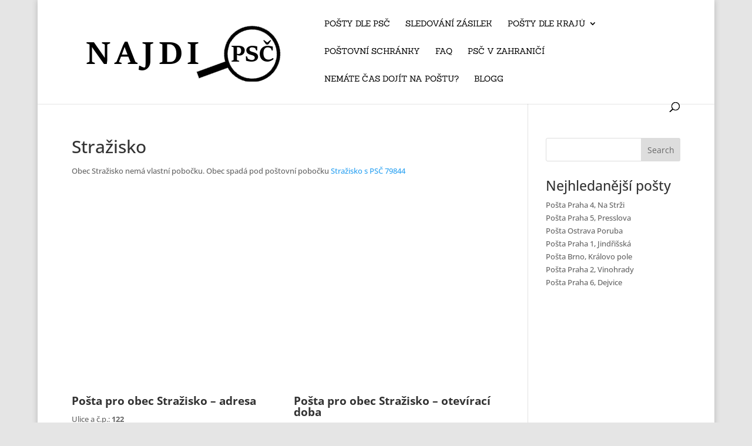

--- FILE ---
content_type: text/html; charset=utf-8
request_url: https://www.google.com/recaptcha/api2/aframe
body_size: 266
content:
<!DOCTYPE HTML><html><head><meta http-equiv="content-type" content="text/html; charset=UTF-8"></head><body><script nonce="vqc-wP-V8vlo48HDthpkcA">/** Anti-fraud and anti-abuse applications only. See google.com/recaptcha */ try{var clients={'sodar':'https://pagead2.googlesyndication.com/pagead/sodar?'};window.addEventListener("message",function(a){try{if(a.source===window.parent){var b=JSON.parse(a.data);var c=clients[b['id']];if(c){var d=document.createElement('img');d.src=c+b['params']+'&rc='+(localStorage.getItem("rc::a")?sessionStorage.getItem("rc::b"):"");window.document.body.appendChild(d);sessionStorage.setItem("rc::e",parseInt(sessionStorage.getItem("rc::e")||0)+1);localStorage.setItem("rc::h",'1766005947557');}}}catch(b){}});window.parent.postMessage("_grecaptcha_ready", "*");}catch(b){}</script></body></html>

--- FILE ---
content_type: text/css
request_url: https://www.najdipsc.cz/wp-content/et-cache/global/et-divi-customizer-global.min.css?ver=1759810741
body_size: 978
content:
body,.et_pb_column_1_2 .et_quote_content blockquote cite,.et_pb_column_1_2 .et_link_content a.et_link_main_url,.et_pb_column_1_3 .et_quote_content blockquote cite,.et_pb_column_3_8 .et_quote_content blockquote cite,.et_pb_column_1_4 .et_quote_content blockquote cite,.et_pb_blog_grid .et_quote_content blockquote cite,.et_pb_column_1_3 .et_link_content a.et_link_main_url,.et_pb_column_3_8 .et_link_content a.et_link_main_url,.et_pb_column_1_4 .et_link_content a.et_link_main_url,.et_pb_blog_grid .et_link_content a.et_link_main_url,body .et_pb_bg_layout_light .et_pb_post p,body .et_pb_bg_layout_dark .et_pb_post p{font-size:13px}.et_pb_slide_content,.et_pb_best_value{font-size:14px}.et_header_style_centered .mobile_nav .select_page,.et_header_style_split .mobile_nav .select_page,.et_nav_text_color_light #top-menu>li>a,.et_nav_text_color_dark #top-menu>li>a,#top-menu a,.et_mobile_menu li a,.et_nav_text_color_light .et_mobile_menu li a,.et_nav_text_color_dark .et_mobile_menu li a,#et_search_icon:before,.et_search_form_container input,span.et_close_search_field:after,#et-top-navigation .et-cart-info{color:#000000}.et_search_form_container input::-moz-placeholder{color:#000000}.et_search_form_container input::-webkit-input-placeholder{color:#000000}.et_search_form_container input:-ms-input-placeholder{color:#000000}#top-menu li a,.et_search_form_container input{font-weight:normal;font-style:normal;text-transform:uppercase;text-decoration:none}.et_search_form_container input::-moz-placeholder{font-weight:normal;font-style:normal;text-transform:uppercase;text-decoration:none}.et_search_form_container input::-webkit-input-placeholder{font-weight:normal;font-style:normal;text-transform:uppercase;text-decoration:none}.et_search_form_container input:-ms-input-placeholder{font-weight:normal;font-style:normal;text-transform:uppercase;text-decoration:none}#footer-widgets .footer-widget li:before{top:8.05px}@media only screen and (min-width:981px){#logo{max-height:81%}.et_pb_svg_logo #logo{height:81%}.et-fixed-header #top-menu a,.et-fixed-header #et_search_icon:before,.et-fixed-header #et_top_search .et-search-form input,.et-fixed-header .et_search_form_container input,.et-fixed-header .et_close_search_field:after,.et-fixed-header #et-top-navigation .et-cart-info{color:#000000!important}.et-fixed-header .et_search_form_container input::-moz-placeholder{color:#000000!important}.et-fixed-header .et_search_form_container input::-webkit-input-placeholder{color:#000000!important}.et-fixed-header .et_search_form_container input:-ms-input-placeholder{color:#000000!important}}@media only screen and (min-width:1350px){.et_pb_row{padding:27px 0}.et_pb_section{padding:54px 0}.single.et_pb_pagebuilder_layout.et_full_width_page .et_post_meta_wrapper{padding-top:81px}.et_pb_fullwidth_section{padding:0}}	h1,h2,h3,h4,h5,h6{font-family:'Open Sans',Helvetica,Arial,Lucida,sans-serif}body,input,textarea,select{font-family:'Open Sans',Helvetica,Arial,Lucida,sans-serif}#main-header,#et-top-navigation{font-family:'Sanchez',Georgia,"Times New Roman",serif}body #page-container #sidebar{width:25%}body #page-container #left-area{width:75%}.et_right_sidebar #main-content .container:before{right:25%!important}.et_left_sidebar #main-content .container:before{left:25%!important}.et_pb_post a img{max-width:13%;margin-right:1%;float:left}.et_pb_post h2{font-size:19px;font-weight:bold}.entry-title h1{font-size:25;margin:0px}.entry-content{padding-top:5px!important}.breadcrumbs{padding:7px;background:#fff;margin-bottom:1px;color:#0489B1;font-size:13px}.breadcrumbs a{color:#0489B1;text-decoration:none;font-weight:bold}#top-menu li li{margin:0;padding:0 5px}#top-menu li li a{padding:6px 5px;width:290px;font-size:15px;text-transform:none!important}.widgettitle{font-size:23px}.container table{border:1px solid #eee;margin:0 0 1px;text-align:left;width:45%}#content-area table td,#content-area table th{padding:0.2em 0.3em}#comment-wrap{padding-top:5px!important}.adresa{float:left;width:50%;margin-right:5px}@media only screen and (max-width:479px){.adresa{float:left;width:100%}}.reklama{width:336px;height:350px;position:relative;left:10px;float:right;margin-top:10px}@media only screen and (max-width:479px){.reklama{width:300px;height:350px}}.mapa{width:300px;margin-right:5px;margin-top:50px}@media only screen and (max-width:479px){.mapa{float:left;width:100%}}@media only screen and (max-width:479px){.container table{border:1px solid #eee;margin:0 0 1px;text-align:left;width:100%}}.my-grid-layout ul{margin-bottom:60px;border:1px solid grey}.my-grid-layout .listing-item{display:inline;width:150px!important;padding-right:2%}